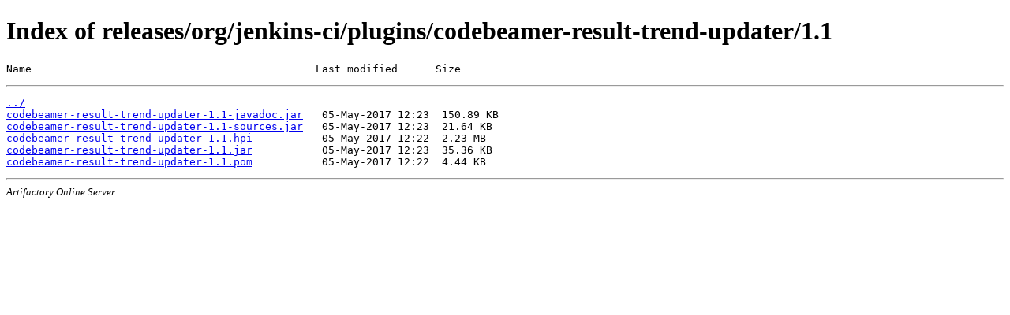

--- FILE ---
content_type: text/html
request_url: https://repo.jenkins-ci.org/artifactory/releases/org/jenkins-ci/plugins/codebeamer-result-trend-updater/1.1/
body_size: 1161
content:
<!DOCTYPE html>
<html>
<head><meta name="robots" content="noindex" />
<title>Index of releases/org/jenkins-ci/plugins/codebeamer-result-trend-updater/1.1</title>
</head>
<body>
<h1>Index of releases/org/jenkins-ci/plugins/codebeamer-result-trend-updater/1.1</h1>
<pre>Name                                             Last modified      Size</pre><hr/>
<pre><a href="../">../</a>
<a href="codebeamer-result-trend-updater-1.1-javadoc.jar">codebeamer-result-trend-updater-1.1-javadoc.jar</a>   05-May-2017 12:23  150.89 KB
<a href="codebeamer-result-trend-updater-1.1-sources.jar">codebeamer-result-trend-updater-1.1-sources.jar</a>   05-May-2017 12:23  21.64 KB
<a href="codebeamer-result-trend-updater-1.1.hpi">codebeamer-result-trend-updater-1.1.hpi</a>           05-May-2017 12:22  2.23 MB
<a href="codebeamer-result-trend-updater-1.1.jar">codebeamer-result-trend-updater-1.1.jar</a>           05-May-2017 12:23  35.36 KB
<a href="codebeamer-result-trend-updater-1.1.pom">codebeamer-result-trend-updater-1.1.pom</a>           05-May-2017 12:22  4.44 KB
</pre>
<hr/><address style="font-size:small;">Artifactory Online Server</address></body></html>